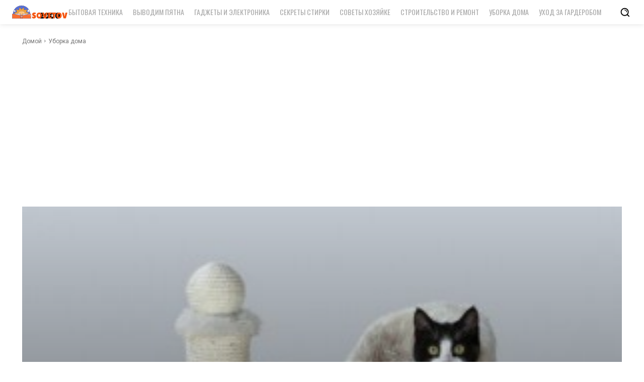

--- FILE ---
content_type: text/html; charset=UTF-8
request_url: https://2000sovetov.com/wp-admin/admin-ajax.php?td_theme_name=Newspaper&v=12.5.1
body_size: -402
content:
{"31025":30}

--- FILE ---
content_type: text/html; charset=utf-8
request_url: https://www.google.com/recaptcha/api2/aframe
body_size: 267
content:
<!DOCTYPE HTML><html><head><meta http-equiv="content-type" content="text/html; charset=UTF-8"></head><body><script nonce="CC-LuyDaVOUqiAH2DT-rVw">/** Anti-fraud and anti-abuse applications only. See google.com/recaptcha */ try{var clients={'sodar':'https://pagead2.googlesyndication.com/pagead/sodar?'};window.addEventListener("message",function(a){try{if(a.source===window.parent){var b=JSON.parse(a.data);var c=clients[b['id']];if(c){var d=document.createElement('img');d.src=c+b['params']+'&rc='+(localStorage.getItem("rc::a")?sessionStorage.getItem("rc::b"):"");window.document.body.appendChild(d);sessionStorage.setItem("rc::e",parseInt(sessionStorage.getItem("rc::e")||0)+1);localStorage.setItem("rc::h",'1769500496894');}}}catch(b){}});window.parent.postMessage("_grecaptcha_ready", "*");}catch(b){}</script></body></html>